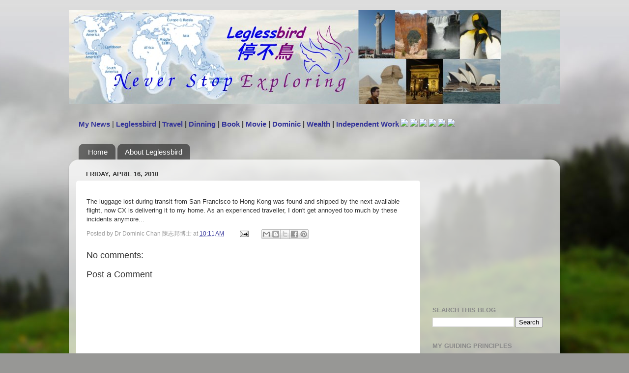

--- FILE ---
content_type: text/html; charset=utf-8
request_url: https://www.google.com/recaptcha/api2/aframe
body_size: 269
content:
<!DOCTYPE HTML><html><head><meta http-equiv="content-type" content="text/html; charset=UTF-8"></head><body><script nonce="hzfUZPcvzOQ7irWvzvPJzQ">/** Anti-fraud and anti-abuse applications only. See google.com/recaptcha */ try{var clients={'sodar':'https://pagead2.googlesyndication.com/pagead/sodar?'};window.addEventListener("message",function(a){try{if(a.source===window.parent){var b=JSON.parse(a.data);var c=clients[b['id']];if(c){var d=document.createElement('img');d.src=c+b['params']+'&rc='+(localStorage.getItem("rc::a")?sessionStorage.getItem("rc::b"):"");window.document.body.appendChild(d);sessionStorage.setItem("rc::e",parseInt(sessionStorage.getItem("rc::e")||0)+1);localStorage.setItem("rc::h",'1769104964534');}}}catch(b){}});window.parent.postMessage("_grecaptcha_ready", "*");}catch(b){}</script></body></html>